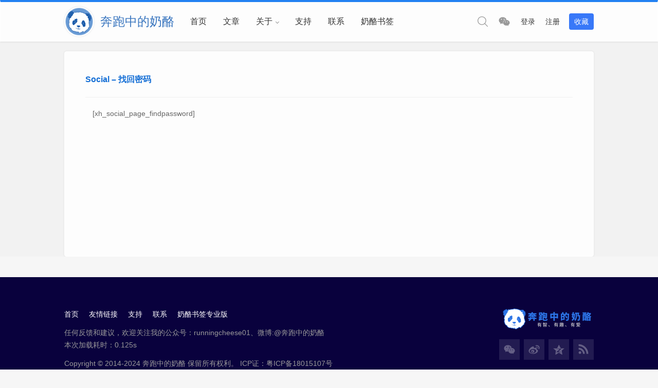

--- FILE ---
content_type: text/css
request_url: https://www.runningcheese.com/wp-content/themes/mnews/style.css?ver=2017.03.18
body_size: 457
content:
/*
Theme Name: MNews
Theme URI: http://mnews.pro
Description: 萨龙网络原创主题，更多主题请访问：<a href="https://salongweb.com" target="_blank">萨龙网络主题商城</a>，获得技术支持：<a href="https://salongweb.com/contact" target="_blank">联系我们</a>
Author: 萨龙龙
Author URI: https://salongweb.com
Version: 2.5
Tags: MNews,萨龙网络,自媒体,新闻,极客,简约主题,HTML5,CSS3,响应式,用户中心,用户关注,点赞收藏,评论评分,打赏,站内信,百度推送,优酷视频,认证作者加 V,前台编辑文章
Time: 2019.06.30
*/


--- FILE ---
content_type: text/css
request_url: https://www.runningcheese.com/wp-content/themes/mnews/stylesheets/prettify-dark-min.css?ver=1.0
body_size: 583
content:
.prettyprint{background-color:#272822;padding:12px 0;margin:12px 0;color:#F8F8F2;overflow-x:auto}.prettyprint ol.linenums{margin:0 0 0 40px;padding:0 0 0 12px;border:0}.prettyprint ol.linenums li{padding-left:8px;color:#bebec5;line-height:24px;font-size:13px;list-style:decimal}.prettyprint .com{color:#93a1a1}.prettyprint .lit{color:#ae81ff}.prettyprint .pun,.prettyprint .opn,.prettyprint .clo{color:#f8f8f2}.prettyprint .fun{color:#dc322f}.prettyprint .str,.prettyprint .atv{color:#e6db74}.prettyprint .kwd,.prettyprint .tag{color:#f92659}.prettyprint .typ,.prettyprint .atn,.prettyprint .dec,.prettyprint .var{color:#a6e22e}.prettyprint .pln{color:#66d9ef}.pre-scrollable{max-height:340px;overflow-y:scroll}
